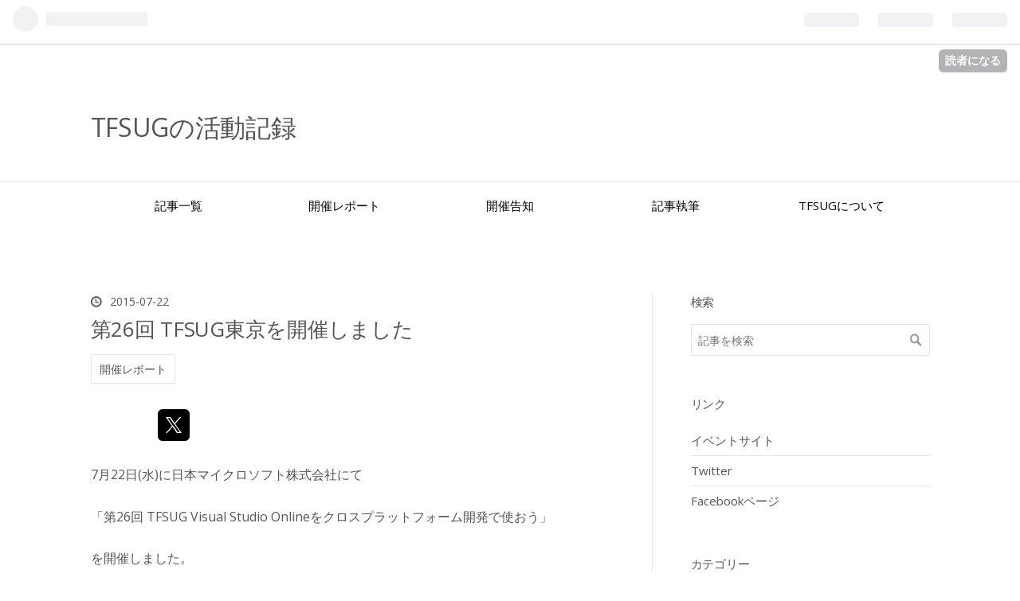

--- FILE ---
content_type: text/html; charset=utf-8
request_url: https://tfsug.hatenablog.jp/entry/2015/07/22/220000
body_size: 11788
content:
<!DOCTYPE html>
<html
  lang="ja"

data-admin-domain="//blog.hatena.ne.jp"
data-admin-origin="https://blog.hatena.ne.jp"
data-author="kaorun55"
data-avail-langs="ja en"
data-blog="tfsug.hatenablog.jp"
data-blog-host="tfsug.hatenablog.jp"
data-blog-is-public="1"
data-blog-name="TFSUGの活動記録"
data-blog-owner="kaorun55"
data-blog-show-ads=""
data-blog-show-sleeping-ads=""
data-blog-uri="https://tfsug.hatenablog.jp/"
data-blog-uuid="6653458415123679339"
data-blogs-uri-base="https://tfsug.hatenablog.jp"
data-brand="pro"
data-data-layer="{&quot;hatenablog&quot;:{&quot;admin&quot;:{},&quot;analytics&quot;:{&quot;brand_property_id&quot;:&quot;&quot;,&quot;measurement_id&quot;:&quot;&quot;,&quot;non_sampling_property_id&quot;:&quot;&quot;,&quot;property_id&quot;:&quot;&quot;,&quot;separated_property_id&quot;:&quot;UA-29716941-23&quot;},&quot;blog&quot;:{&quot;blog_id&quot;:&quot;6653458415123679339&quot;,&quot;content_seems_japanese&quot;:&quot;true&quot;,&quot;disable_ads&quot;:&quot;pro&quot;,&quot;enable_ads&quot;:&quot;false&quot;,&quot;enable_keyword_link&quot;:&quot;false&quot;,&quot;entry_show_footer_related_entries&quot;:&quot;true&quot;,&quot;force_pc_view&quot;:&quot;false&quot;,&quot;is_public&quot;:&quot;true&quot;,&quot;is_responsive_view&quot;:&quot;false&quot;,&quot;is_sleeping&quot;:&quot;false&quot;,&quot;lang&quot;:&quot;ja&quot;,&quot;name&quot;:&quot;TFSUG\u306e\u6d3b\u52d5\u8a18\u9332&quot;,&quot;owner_name&quot;:&quot;kaorun55&quot;,&quot;uri&quot;:&quot;https://tfsug.hatenablog.jp/&quot;},&quot;brand&quot;:&quot;pro&quot;,&quot;page_id&quot;:&quot;entry&quot;,&quot;permalink_entry&quot;:{&quot;author_name&quot;:&quot;changeworld&quot;,&quot;categories&quot;:&quot;\u958b\u50ac\u30ec\u30dd\u30fc\u30c8&quot;,&quot;character_count&quot;:503,&quot;date&quot;:&quot;2015-07-22&quot;,&quot;entry_id&quot;:&quot;6653458415123694777&quot;,&quot;first_category&quot;:&quot;\u958b\u50ac\u30ec\u30dd\u30fc\u30c8&quot;,&quot;hour&quot;:&quot;22&quot;,&quot;title&quot;:&quot;\u7b2c26\u56de TFSUG\u6771\u4eac\u3092\u958b\u50ac\u3057\u307e\u3057\u305f&quot;,&quot;uri&quot;:&quot;https://tfsug.hatenablog.jp/entry/2015/07/22/220000&quot;},&quot;pro&quot;:&quot;pro&quot;,&quot;router_type&quot;:&quot;blogs&quot;}}"
data-device="pc"
data-dont-recommend-pro="false"
data-global-domain="https://hatena.blog"
data-globalheader-color="b"
data-globalheader-type="pc"
data-has-touch-view="1"
data-help-url="https://help.hatenablog.com"
data-page="entry"
data-parts-domain="https://hatenablog-parts.com"
data-plus-available="1"
data-pro="true"
data-router-type="blogs"
data-sentry-dsn="https://03a33e4781a24cf2885099fed222b56d@sentry.io/1195218"
data-sentry-environment="production"
data-sentry-sample-rate="0.1"
data-static-domain="https://cdn.blog.st-hatena.com"
data-version="290ad662750024ea17472b9c1b7e66"




  data-initial-state="{}"

  >
  <head prefix="og: http://ogp.me/ns# fb: http://ogp.me/ns/fb# article: http://ogp.me/ns/article#">

  

  
  <meta name="viewport" content="width=device-width, initial-scale=1.0" />


  


  

  <meta name="robots" content="max-image-preview:large" />


  <meta charset="utf-8"/>
  <meta http-equiv="X-UA-Compatible" content="IE=7; IE=9; IE=10; IE=11" />
  <title>第26回 TFSUG東京を開催しました - TFSUGの活動記録</title>

  
  <link rel="canonical" href="https://tfsug.hatenablog.jp/entry/2015/07/22/220000"/>



  

<meta itemprop="name" content="第26回 TFSUG東京を開催しました - TFSUGの活動記録"/>

  <meta itemprop="image" content="https://cdn.image.st-hatena.com/image/scale/84c6117f52294974c8169b2786c6577496e957b7/backend=imagemagick;version=1;width=1300/http%3A%2F%2Fcdn-ak.f.st-hatena.com%2Fimages%2Ffotolife%2Fk%2Fkaorun55%2F20151006%2F20151006133447.png"/>


  <meta property="og:title" content="第26回 TFSUG東京を開催しました - TFSUGの活動記録"/>
<meta property="og:type" content="article"/>
  <meta property="og:url" content="https://tfsug.hatenablog.jp/entry/2015/07/22/220000"/>

  <meta property="og:image" content="https://cdn.image.st-hatena.com/image/scale/84c6117f52294974c8169b2786c6577496e957b7/backend=imagemagick;version=1;width=1300/http%3A%2F%2Fcdn-ak.f.st-hatena.com%2Fimages%2Ffotolife%2Fk%2Fkaorun55%2F20151006%2F20151006133447.png"/>

<meta property="og:image:alt" content="第26回 TFSUG東京を開催しました - TFSUGの活動記録"/>
    <meta property="og:description" content="7月22日(水)に日本マイクロソフト株式会社にて「第26回 TFSUG Visual Studio Onlineをクロスプラットフォーム開発で使おう」を開催しました。" />
<meta property="og:site_name" content="TFSUGの活動記録"/>

  <meta property="article:published_time" content="2015-07-22T13:00:00Z" />

    <meta property="article:tag" content="開催レポート" />
      <meta name="twitter:card"  content="summary_large_image" />
    <meta name="twitter:image" content="https://cdn.image.st-hatena.com/image/scale/84c6117f52294974c8169b2786c6577496e957b7/backend=imagemagick;version=1;width=1300/http%3A%2F%2Fcdn-ak.f.st-hatena.com%2Fimages%2Ffotolife%2Fk%2Fkaorun55%2F20151006%2F20151006133447.png" />  <meta name="twitter:title" content="第26回 TFSUG東京を開催しました - TFSUGの活動記録" />    <meta name="twitter:description" content="7月22日(水)に日本マイクロソフト株式会社にて「第26回 TFSUG Visual Studio Onlineをクロスプラットフォーム開発で使おう」を開催しました。" />  <meta name="twitter:app:name:iphone" content="はてなブログアプリ" />
  <meta name="twitter:app:id:iphone" content="583299321" />
  <meta name="twitter:app:url:iphone" content="hatenablog:///open?uri=https%3A%2F%2Ftfsug.hatenablog.jp%2Fentry%2F2015%2F07%2F22%2F220000" />  <meta name="twitter:site" content="@kaorun55" />
  
    <meta name="description" content="7月22日(水)に日本マイクロソフト株式会社にて「第26回 TFSUG Visual Studio Onlineをクロスプラットフォーム開発で使おう」を開催しました。" />
    <meta name="keywords" content="Azure DevOps, VSTS" />


  
<script
  id="embed-gtm-data-layer-loader"
  data-data-layer-page-specific="{&quot;hatenablog&quot;:{&quot;blogs_permalink&quot;:{&quot;entry_afc_issued&quot;:&quot;false&quot;,&quot;has_related_entries_with_elasticsearch&quot;:&quot;true&quot;,&quot;is_author_pro&quot;:&quot;true&quot;,&quot;blog_afc_issued&quot;:&quot;false&quot;,&quot;is_blog_sleeping&quot;:&quot;false&quot;}}}"
>
(function() {
  function loadDataLayer(elem, attrName) {
    if (!elem) { return {}; }
    var json = elem.getAttribute(attrName);
    if (!json) { return {}; }
    return JSON.parse(json);
  }

  var globalVariables = loadDataLayer(
    document.documentElement,
    'data-data-layer'
  );
  var pageSpecificVariables = loadDataLayer(
    document.getElementById('embed-gtm-data-layer-loader'),
    'data-data-layer-page-specific'
  );

  var variables = [globalVariables, pageSpecificVariables];

  if (!window.dataLayer) {
    window.dataLayer = [];
  }

  for (var i = 0; i < variables.length; i++) {
    window.dataLayer.push(variables[i]);
  }
})();
</script>

<!-- Google Tag Manager -->
<script>(function(w,d,s,l,i){w[l]=w[l]||[];w[l].push({'gtm.start':
new Date().getTime(),event:'gtm.js'});var f=d.getElementsByTagName(s)[0],
j=d.createElement(s),dl=l!='dataLayer'?'&l='+l:'';j.async=true;j.src=
'https://www.googletagmanager.com/gtm.js?id='+i+dl;f.parentNode.insertBefore(j,f);
})(window,document,'script','dataLayer','GTM-P4CXTW');</script>
<!-- End Google Tag Manager -->











  <link rel="shortcut icon" href="https://tfsug.hatenablog.jp/icon/favicon">
<link rel="apple-touch-icon" href="https://tfsug.hatenablog.jp/icon/touch">
<link rel="icon" sizes="192x192" href="https://tfsug.hatenablog.jp/icon/link">

  

<link rel="alternate" type="application/atom+xml" title="Atom" href="https://tfsug.hatenablog.jp/feed"/>
<link rel="alternate" type="application/rss+xml" title="RSS2.0" href="https://tfsug.hatenablog.jp/rss"/>

  <link rel="alternate" type="application/json+oembed" href="https://hatena.blog/oembed?url=https%3A%2F%2Ftfsug.hatenablog.jp%2Fentry%2F2015%2F07%2F22%2F220000&amp;format=json" title="oEmbed Profile of 第26回 TFSUG東京を開催しました"/>
<link rel="alternate" type="text/xml+oembed" href="https://hatena.blog/oembed?url=https%3A%2F%2Ftfsug.hatenablog.jp%2Fentry%2F2015%2F07%2F22%2F220000&amp;format=xml" title="oEmbed Profile of 第26回 TFSUG東京を開催しました"/>
  
  <link rel="author" href="http://www.hatena.ne.jp/changeworld/">

  

  


  
    
<link rel="stylesheet" type="text/css" href="https://cdn.blog.st-hatena.com/css/blog.css?version=290ad662750024ea17472b9c1b7e66"/>

    
  <link rel="stylesheet" type="text/css" href="https://usercss.blog.st-hatena.com/blog_style/6653458415123679339/d1ad990390b00613fb066c8b333cbe2997ba2d08"/>
  
  

  

  
<script> </script>

  
<style>
  div#google_afc_user,
  div.google-afc-user-container,
  div.google_afc_image,
  div.google_afc_blocklink {
      display: block !important;
  }
</style>


  

  
    <script type="application/ld+json">{"@context":"http://schema.org","@type":"Article","dateModified":"2015-10-06T13:19:44+09:00","datePublished":"2015-07-22T22:00:00+09:00","description":"7月22日(水)に日本マイクロソフト株式会社にて「第26回 TFSUG Visual Studio Onlineをクロスプラットフォーム開発で使おう」を開催しました。","headline":"第26回 TFSUG東京を開催しました","image":["http://cdn-ak.f.st-hatena.com/images/fotolife/k/kaorun55/20151006/20151006133447.png"],"mainEntityOfPage":{"@id":"https://tfsug.hatenablog.jp/entry/2015/07/22/220000","@type":"WebPage"}}</script>

  

  

  

</head>

  <body class="page-entry enable-top-editarea category-開催レポート globalheader-ng-enabled">
    

<div id="globalheader-container"
  data-brand="hatenablog"
  
  >
  <iframe id="globalheader" height="37" frameborder="0" allowTransparency="true"></iframe>
</div>


  
  
  
    <nav class="
      blog-controlls
      
    ">
      <div class="blog-controlls-blog-icon">
        <a href="https://tfsug.hatenablog.jp/">
          <img src="https://cdn.image.st-hatena.com/image/square/6b57ebb35c8f13155e6c00909e18ef796ea4ecaa/backend=imagemagick;height=128;version=1;width=128/https%3A%2F%2Fcdn.user.blog.st-hatena.com%2Fcustom_blog_icon%2F1884115%2F1514212075272491" alt="TFSUGの活動記録"/>
        </a>
      </div>
      <div class="blog-controlls-title">
        <a href="https://tfsug.hatenablog.jp/">TFSUGの活動記録</a>
      </div>
      <a href="https://blog.hatena.ne.jp/kaorun55/tfsug.hatenablog.jp/subscribe?utm_source=blogs_topright_button&amp;utm_medium=button&amp;utm_campaign=subscribe_blog" class="blog-controlls-subscribe-btn test-blog-header-controlls-subscribe">
        読者になる
      </a>
    </nav>
  

  <div id="container">
    <div id="container-inner">
      <header id="blog-title" data-brand="hatenablog">
  <div id="blog-title-inner" >
    <div id="blog-title-content">
      <h1 id="title"><a href="https://tfsug.hatenablog.jp/">TFSUGの活動記録</a></h1>
      
    </div>
  </div>
</header>

      
  <div id="top-editarea">
    <nav>
  <ul id="globalmenu">
    <li><a href="http://tfsug.hatenablog.jp/archive">記事一覧</a></li>
    <li><a href="http://tfsug.hatenablog.jp/archive/category/%E9%96%8B%E5%82%AC%E3%83%AC%E3%83%9D%E3%83%BC%E3%83%88">開催レポート</a>
    </li>
    
    <li><a href="http://tfsug.hatenablog.jp/archive/category/%E9%96%8B%E5%82%AC%E5%91%8A%E7%9F%A5">開催告知</a></li>
    <li><a href="http://tfsug.hatenablog.jp/archive/category/%E8%A8%98%E4%BA%8B%E5%9F%B7%E7%AD%86">記事執筆</a></li>
    <li><a href="http://tfsug.hatenablog.jp/entry/2011/12/01/000000">TFSUGについて</a></li>
   </ul>
</nav>
  </div>


      
      




<div id="content" class="hfeed"
  
  >
  <div id="content-inner">
    <div id="wrapper">
      <div id="main">
        <div id="main-inner">
          

          



          
  
  <!-- google_ad_section_start -->
  <!-- rakuten_ad_target_begin -->
  
  
  

  

  
    
      
        <article class="entry hentry test-hentry js-entry-article date-first autopagerize_page_element chars-800 words-100 mode-html entry-odd" id="entry-6653458415123694777" data-keyword-campaign="" data-uuid="6653458415123694777" data-publication-type="entry">
  <div class="entry-inner">
    <header class="entry-header">
  
    <div class="date entry-date first">
    <a href="https://tfsug.hatenablog.jp/archive/2015/07/22" rel="nofollow">
      <time datetime="2015-07-22T13:00:00Z" title="2015-07-22T13:00:00Z">
        <span class="date-year">2015</span><span class="hyphen">-</span><span class="date-month">07</span><span class="hyphen">-</span><span class="date-day">22</span>
      </time>
    </a>
      </div>
  <h1 class="entry-title">
  <a href="https://tfsug.hatenablog.jp/entry/2015/07/22/220000" class="entry-title-link bookmark">第26回 TFSUG東京を開催しました</a>
</h1>

  
  

  <div class="entry-categories categories">
    
    <a href="https://tfsug.hatenablog.jp/archive/category/%E9%96%8B%E5%82%AC%E3%83%AC%E3%83%9D%E3%83%BC%E3%83%88" class="entry-category-link category-開催レポート">開催レポート</a>
    
  </div>


  

  
  
<div class="social-buttons">
  
  
    <div class="social-button-item">
      <a href="https://b.hatena.ne.jp/entry/s/tfsug.hatenablog.jp/entry/2015/07/22/220000" class="hatena-bookmark-button" data-hatena-bookmark-url="https://tfsug.hatenablog.jp/entry/2015/07/22/220000" data-hatena-bookmark-layout="vertical-balloon" data-hatena-bookmark-lang="ja" title="この記事をはてなブックマークに追加"><img src="https://b.st-hatena.com/images/entry-button/button-only.gif" alt="この記事をはてなブックマークに追加" width="20" height="20" style="border: none;" /></a>
    </div>
  
  
    <div class="social-button-item">
      <div class="fb-share-button" data-layout="box_count" data-href="https://tfsug.hatenablog.jp/entry/2015/07/22/220000"></div>
    </div>
  
  
    
    
    <div class="social-button-item">
      <a
          class="entry-share-button entry-share-button-twitter test-share-button-twitter"
          href="https://x.com/intent/tweet?text=%E7%AC%AC26%E5%9B%9E+TFSUG%E6%9D%B1%E4%BA%AC%E3%82%92%E9%96%8B%E5%82%AC%E3%81%97%E3%81%BE%E3%81%97%E3%81%9F+-+TFSUG%E3%81%AE%E6%B4%BB%E5%8B%95%E8%A8%98%E9%8C%B2&amp;url=https%3A%2F%2Ftfsug.hatenablog.jp%2Fentry%2F2015%2F07%2F22%2F220000"
          title="X（Twitter）で投稿する"
        ></a>
    </div>
  
  
  
  
  
  
</div>



</header>

    


    <div class="entry-content hatenablog-entry">
  
    <p>7月22日(水)に日本マイクロソフト株式会社にて</p>
<p>「第26回 TFSUG Visual Studio Onlineをクロスプラットフォーム開発で使おう」</p>
<p>を開催しました。</p>
<p><iframe class="embed-card embed-webcard" style="display: block; width: 100%; height: 155px; max-width: 500px; margin: 10px 0px;" title="7月22日 第26回 #TFSUG Visual Studio Onlineをクロスプラットフォーム開発で使おう(東京都)" src="//hatenablog-parts.com/embed?url=http%3A%2F%2Fkokucheese.com%2Fevent%2Findex%2F308479%2F" frameborder="0" scrolling="no"></iframe><cite class="hatena-citation"><a href="http://kokucheese.com/event/index/308479/">kokucheese.com</a></cite></p>
<h3>アジェンダ</h3>
<p> </p>
<ul>
<li><span style="line-height: 1.5;">JAVA勢もVSO使いたい!</span></li>
<li><span style="line-height: 1.5;">ANDROUD+VSO=どうなの? アリとキリギリス</span></li>
<li><span style="line-height: 1.5;">VSOで始めるXCODEでのビルド</span></li>
<li><span style="line-height: 1.5;">VSOとJENKINSでUNITYアプリをCIする</span></li>
</ul>
<p> </p>
<h3>スライド</h3>
<p><iframe style="border: 1px solid #CCC; border-width: 1px; margin-bottom: 5px; max-width: 100%;" src="https://www.slideshare.net/slideshow/embed_code/key/uvLfnPTFtfQ09U" width="427" height="356" frameborder="0" marginwidth="0" marginheight="0" scrolling="no" allowfullscreen=""> </iframe></p>
<div style="margin-bottom: 5px;"><strong> <a title="Java勢もVSO使いたい!～JavaEE7 on Ubuntu～" href="https://www.slideshare.net/CubedKachi/javavso" target="_blank">Java勢もVSO使いたい!～JavaEE7 on Ubuntu～</a> </strong> from <strong><a href="http://www.slideshare.net/CubedKachi" target="_blank">CubedKachi</a></strong></div>
<p><cite class="hatena-citation"><a href="http://www.slideshare.net/CubedKachi/javavso">www.slideshare.net</a></cite></p>
<p> </p>
<p><iframe style="border: 1px solid #CCC; border-width: 1px; margin-bottom: 5px; max-width: 100%;" src="https://www.slideshare.net/slideshow/embed_code/key/xpZqbelqhFOjM3" width="427" height="356" frameborder="0" marginwidth="0" marginheight="0" scrolling="no" allowfullscreen=""> </iframe></p>
<div style="margin-bottom: 5px;"><strong> <a title="VSOで始めるXcodeでのビルド" href="https://www.slideshare.net/changeworlds/20150722-26th-tfsug-start-with-vso-build-in-xcode" target="_blank">VSOで始めるXcodeでのビルド</a> </strong> from <strong><a href="http://www.slideshare.net/changeworlds" target="_blank">Takashi Takebayashi</a></strong></div>
<p><cite class="hatena-citation"><a href="http://www.slideshare.net/changeworlds/20150722-26th-tfsug-start-with-vso-build-in-xcode">www.slideshare.net</a></cite></p>
<p> </p>
<p><iframe style="border: 1px solid #CCC; border-width: 1px; margin-bottom: 5px; max-width: 100%;" src="https://www.slideshare.net/slideshow/embed_code/key/rE4QsjCh4TlXb5" width="427" height="356" frameborder="0" marginwidth="0" marginheight="0" scrolling="no" allowfullscreen=""> </iframe></p>
<div style="margin-bottom: 5px;"><strong> <a title="Visual Studio OnlineとUnityを使ったバージョン管理と継続的インテグレーション" href="https://www.slideshare.net/kaorun55/visual-studio-onlineunity" target="_blank">Visual Studio OnlineとUnityを使ったバージョン管理と継続的インテグレーション</a> </strong> from <strong><a href="http://www.slideshare.net/kaorun55" target="_blank">Kaoru NAKAMURA</a></strong></div>
<p><cite class="hatena-citation"><a href="http://www.slideshare.net/kaorun55/visual-studio-onlineunity">www.slideshare.net</a></cite></p>
<h3>参加ブログ</h3>
<ul>
<li>
<p><a href="http://www.naturalsoftware.jp/entry/2015/07/23/095750">「第26回 #TFSUG Visual Studio Onlineをクロスプラットフォーム開発で使おう」を開催しました - Natural Software</a></p>
</li>
</ul>
<p> </p>
    
    




    

  
</div>

    
  <footer class="entry-footer">
    
    <div class="entry-tags-wrapper">
  <div class="entry-tags">  </div>
</div>

    <p class="entry-footer-section track-inview-by-gtm" data-gtm-track-json="{&quot;area&quot;: &quot;finish_reading&quot;}">
  <span class="author vcard"><span class="fn" data-load-nickname="1" data-user-name="changeworld" >changeworld</span></span>
  <span class="entry-footer-time"><a href="https://tfsug.hatenablog.jp/entry/2015/07/22/220000"><time data-relative datetime="2015-07-22T13:00:00Z" title="2015-07-22T13:00:00Z" class="updated">2015-07-22 22:00</time></a></span>
  
  
  
    <span class="
      entry-footer-subscribe
      
    " data-test-blog-controlls-subscribe>
      <a href="https://blog.hatena.ne.jp/kaorun55/tfsug.hatenablog.jp/subscribe?utm_source=blogs_entry_footer&amp;utm_medium=button&amp;utm_campaign=subscribe_blog">
        読者になる
      </a>
    </span>
  
</p>

    
  <div
    class="hatena-star-container"
    data-hatena-star-container
    data-hatena-star-url="https://tfsug.hatenablog.jp/entry/2015/07/22/220000"
    data-hatena-star-title="第26回 TFSUG東京を開催しました"
    data-hatena-star-variant="profile-icon"
    data-hatena-star-profile-url-template="https://blog.hatena.ne.jp/{username}/"
  ></div>


    
<div class="social-buttons">
  
  
    <div class="social-button-item">
      <a href="https://b.hatena.ne.jp/entry/s/tfsug.hatenablog.jp/entry/2015/07/22/220000" class="hatena-bookmark-button" data-hatena-bookmark-url="https://tfsug.hatenablog.jp/entry/2015/07/22/220000" data-hatena-bookmark-layout="vertical-balloon" data-hatena-bookmark-lang="ja" title="この記事をはてなブックマークに追加"><img src="https://b.st-hatena.com/images/entry-button/button-only.gif" alt="この記事をはてなブックマークに追加" width="20" height="20" style="border: none;" /></a>
    </div>
  
  
    <div class="social-button-item">
      <div class="fb-share-button" data-layout="box_count" data-href="https://tfsug.hatenablog.jp/entry/2015/07/22/220000"></div>
    </div>
  
  
    
    
    <div class="social-button-item">
      <a
          class="entry-share-button entry-share-button-twitter test-share-button-twitter"
          href="https://x.com/intent/tweet?text=%E7%AC%AC26%E5%9B%9E+TFSUG%E6%9D%B1%E4%BA%AC%E3%82%92%E9%96%8B%E5%82%AC%E3%81%97%E3%81%BE%E3%81%97%E3%81%9F+-+TFSUG%E3%81%AE%E6%B4%BB%E5%8B%95%E8%A8%98%E9%8C%B2&amp;url=https%3A%2F%2Ftfsug.hatenablog.jp%2Fentry%2F2015%2F07%2F22%2F220000"
          title="X（Twitter）で投稿する"
        ></a>
    </div>
  
  
  
  
  
  
</div>

    

    <div class="customized-footer">
      

        

          <div class="entry-footer-modules" id="entry-footer-secondary-modules">      
<div class="hatena-module hatena-module-related-entries" >
      
  <!-- Hatena-Epic-has-related-entries-with-elasticsearch:true -->
  <div class="hatena-module-title">
    関連記事
  </div>
  <div class="hatena-module-body">
    <ul class="related-entries hatena-urllist urllist-with-thumbnails">
  
  
    
    <li class="urllist-item related-entries-item">
      <div class="urllist-item-inner related-entries-item-inner">
        
          
                      <a class="urllist-image-link related-entries-image-link" href="https://tfsug.hatenablog.jp/entry/2016/4/13/230000">
  <img alt="「第34回 TFSUG東京 Visual Studio Team Servicesのビルド(Xamarinもあるよ)」を開催しました" src="https://cdn.image.st-hatena.com/image/square/845129b835eb06117eaeeefcc2d451394ae7d83d/backend=imagemagick;height=100;version=1;width=100/http%3A%2F%2Fcdn-ak.f.st-hatena.com%2Fimages%2Ffotolife%2Fk%2Fkaorun55%2F20151006%2F20151006133447.png" class="urllist-image related-entries-image" title="「第34回 TFSUG東京 Visual Studio Team Servicesのビルド(Xamarinもあるよ)」を開催しました" width="100" height="100" loading="lazy">
</a>
            <div class="urllist-date-link related-entries-date-link">
  <a href="https://tfsug.hatenablog.jp/archive/2016/04/13" rel="nofollow">
    <time datetime="2016-04-13T14:00:00Z" title="2016年4月13日">
      2016-04-13
    </time>
  </a>
</div>

          <a href="https://tfsug.hatenablog.jp/entry/2016/4/13/230000" class="urllist-title-link related-entries-title-link  urllist-title related-entries-title">「第34回 TFSUG東京 Visual Studio Team Servicesのビルド(Xama…</a>




          
          

                      <div class="urllist-entry-body related-entries-entry-body">4月13日(水)に日本マイクロソフト株式会社にて「第34回 TFSUG東…</div>
      </div>
    </li>
  
    
    <li class="urllist-item related-entries-item">
      <div class="urllist-item-inner related-entries-item-inner">
        
          
                      <a class="urllist-image-link related-entries-image-link" href="https://tfsug.hatenablog.jp/entry/2016/3/17/230000">
  <img alt="「第33回 TFSUG東京 Visual Studio Team ServicesでDevOps」を開催しました" src="https://cdn.image.st-hatena.com/image/square/845129b835eb06117eaeeefcc2d451394ae7d83d/backend=imagemagick;height=100;version=1;width=100/http%3A%2F%2Fcdn-ak.f.st-hatena.com%2Fimages%2Ffotolife%2Fk%2Fkaorun55%2F20151006%2F20151006133447.png" class="urllist-image related-entries-image" title="「第33回 TFSUG東京 Visual Studio Team ServicesでDevOps」を開催しました" width="100" height="100" loading="lazy">
</a>
            <div class="urllist-date-link related-entries-date-link">
  <a href="https://tfsug.hatenablog.jp/archive/2016/03/17" rel="nofollow">
    <time datetime="2016-03-17T14:00:00Z" title="2016年3月17日">
      2016-03-17
    </time>
  </a>
</div>

          <a href="https://tfsug.hatenablog.jp/entry/2016/3/17/230000" class="urllist-title-link related-entries-title-link  urllist-title related-entries-title">「第33回 TFSUG東京 Visual Studio Team ServicesでDevOps」を…</a>




          
          

                      <div class="urllist-entry-body related-entries-entry-body">3月17日(木)に日本マイクロソフト株式会社にて「第33回 TFSUG東…</div>
      </div>
    </li>
  
    
    <li class="urllist-item related-entries-item">
      <div class="urllist-item-inner related-entries-item-inner">
        
          
                      <a class="urllist-image-link related-entries-image-link" href="https://tfsug.hatenablog.jp/entry/2015/12/16/230000">
  <img alt="「第31回 TFSUG東京 VSTSの新機能」を開催しました" src="https://cdn.image.st-hatena.com/image/square/845129b835eb06117eaeeefcc2d451394ae7d83d/backend=imagemagick;height=100;version=1;width=100/http%3A%2F%2Fcdn-ak.f.st-hatena.com%2Fimages%2Ffotolife%2Fk%2Fkaorun55%2F20151006%2F20151006133447.png" class="urllist-image related-entries-image" title="「第31回 TFSUG東京 VSTSの新機能」を開催しました" width="100" height="100" loading="lazy">
</a>
            <div class="urllist-date-link related-entries-date-link">
  <a href="https://tfsug.hatenablog.jp/archive/2015/12/16" rel="nofollow">
    <time datetime="2015-12-16T14:00:00Z" title="2015年12月16日">
      2015-12-16
    </time>
  </a>
</div>

          <a href="https://tfsug.hatenablog.jp/entry/2015/12/16/230000" class="urllist-title-link related-entries-title-link  urllist-title related-entries-title">「第31回 TFSUG東京 VSTSの新機能」を開催しました</a>




          
          

                      <div class="urllist-entry-body related-entries-entry-body">12月16日(水)に日本マイクロソフト株式会社にて「第31回 TFSUG…</div>
      </div>
    </li>
  
    
    <li class="urllist-item related-entries-item">
      <div class="urllist-item-inner related-entries-item-inner">
        
          
                      <a class="urllist-image-link related-entries-image-link" href="https://tfsug.hatenablog.jp/entry/2015/12/01/162030">
  <img alt="「第30回 TFSUG東京 事例で学ぶプロジェクトマネジメント」を開催しました" src="https://cdn.image.st-hatena.com/image/square/845129b835eb06117eaeeefcc2d451394ae7d83d/backend=imagemagick;height=100;version=1;width=100/http%3A%2F%2Fcdn-ak.f.st-hatena.com%2Fimages%2Ffotolife%2Fk%2Fkaorun55%2F20151006%2F20151006133447.png" class="urllist-image related-entries-image" title="「第30回 TFSUG東京 事例で学ぶプロジェクトマネジメント」を開催しました" width="100" height="100" loading="lazy">
</a>
            <div class="urllist-date-link related-entries-date-link">
  <a href="https://tfsug.hatenablog.jp/archive/2015/12/01" rel="nofollow">
    <time datetime="2015-12-01T07:20:30Z" title="2015年12月1日">
      2015-12-01
    </time>
  </a>
</div>

          <a href="https://tfsug.hatenablog.jp/entry/2015/12/01/162030" class="urllist-title-link related-entries-title-link  urllist-title related-entries-title">「第30回 TFSUG東京 事例で学ぶプロジェクトマネジメント」を開催しました</a>




          
          

                      <div class="urllist-entry-body related-entries-entry-body">11月26日(木)に日本マイクロソフト株式会社にて「第30回 TFSUG…</div>
      </div>
    </li>
  
    
    <li class="urllist-item related-entries-item">
      <div class="urllist-item-inner related-entries-item-inner">
        
          
                      <a class="urllist-image-link related-entries-image-link" href="https://tfsug.hatenablog.jp/entry/2015/10/29/100202">
  <img alt="第29回 TFSUG東京と昼セミナーを開催しました" src="https://cdn.image.st-hatena.com/image/square/845129b835eb06117eaeeefcc2d451394ae7d83d/backend=imagemagick;height=100;version=1;width=100/http%3A%2F%2Fcdn-ak.f.st-hatena.com%2Fimages%2Ffotolife%2Fk%2Fkaorun55%2F20151006%2F20151006133447.png" class="urllist-image related-entries-image" title="第29回 TFSUG東京と昼セミナーを開催しました" width="100" height="100" loading="lazy">
</a>
            <div class="urllist-date-link related-entries-date-link">
  <a href="https://tfsug.hatenablog.jp/archive/2015/10/29" rel="nofollow">
    <time datetime="2015-10-29T01:02:02Z" title="2015年10月29日">
      2015-10-29
    </time>
  </a>
</div>

          <a href="https://tfsug.hatenablog.jp/entry/2015/10/29/100202" class="urllist-title-link related-entries-title-link  urllist-title related-entries-title">第29回 TFSUG東京と昼セミナーを開催しました</a>




          
          

                      <div class="urllist-entry-body related-entries-entry-body">2015年10月26日(月)に日本マイクロソフト株式会社にて 「第29回…</div>
      </div>
    </li>
  
</ul>

  </div>
</div>
  </div>
        

      
    </div>
    
  <div class="comment-box js-comment-box">
    
    <ul class="comment js-comment">
      <li class="read-more-comments" style="display: none;"><a>もっと読む</a></li>
    </ul>
    
      <a class="leave-comment-title js-leave-comment-title">コメントを書く</a>
    
  </div>

  </footer>

  </div>
</article>

      
      
    
  

  
  <!-- rakuten_ad_target_end -->
  <!-- google_ad_section_end -->
  
  
  
  <div class="pager pager-permalink permalink">
    
      
      <span class="pager-prev">
        <a href="https://tfsug.hatenablog.jp/entry/2015/08/08/220000" rel="prev">
          <span class="pager-arrow">&laquo; </span>
          Visual Studio 2015 リリース記念 勉強会 …
        </a>
      </span>
    
    
      
      <span class="pager-next">
        <a href="https://tfsug.hatenablog.jp/entry/2015/06/18/220000" rel="next">
          第25回 TFSUG東京を開催しました
          <span class="pager-arrow"> &raquo;</span>
        </a>
      </span>
    
  </div>


  



        </div>
      </div>

      <aside id="box1">
  <div id="box1-inner">
  </div>
</aside>

    </div><!-- #wrapper -->

    
<aside id="box2">
  
  <div id="box2-inner">
    
      <div class="hatena-module hatena-module-search-box">
  <div class="hatena-module-title">
    検索
  </div>
  <div class="hatena-module-body">
    <form class="search-form" role="search" action="https://tfsug.hatenablog.jp/search" method="get">
  <input type="text" name="q" class="search-module-input" value="" placeholder="記事を検索" required>
  <input type="submit" value="検索" class="search-module-button" />
</form>

  </div>
</div>

    
      <div class="hatena-module hatena-module-links">
  <div class="hatena-module-title">
    リンク
  </div>
  <div class="hatena-module-body">
    <ul class="hatena-urllist">
      
        <li>
          <a href="https://tfsug.connpass.com/">イベントサイト</a>
        </li>
      
        <li>
          <a href="https://twitter.com/tfsugj">Twitter</a>
        </li>
      
        <li>
          <a href="https://www.facebook.com/TFSUG">Facebookページ</a>
        </li>
      
    </ul>
  </div>
</div>

    
      

<div class="hatena-module hatena-module-category">
  <div class="hatena-module-title">
    カテゴリー
  </div>
  <div class="hatena-module-body">
    <ul class="hatena-urllist">
      
        <li>
          <a href="https://tfsug.hatenablog.jp/archive/category/%E9%96%8B%E5%82%AC%E3%83%AC%E3%83%9D%E3%83%BC%E3%83%88" class="category-開催レポート">
            開催レポート (41)
          </a>
        </li>
      
        <li>
          <a href="https://tfsug.hatenablog.jp/archive/category/%E9%96%8B%E5%82%AC%E5%91%8A%E7%9F%A5" class="category-開催告知">
            開催告知 (6)
          </a>
        </li>
      
        <li>
          <a href="https://tfsug.hatenablog.jp/archive/category/%E8%A8%98%E4%BA%8B%E5%9F%B7%E7%AD%86" class="category-記事執筆">
            記事執筆 (2)
          </a>
        </li>
      
        <li>
          <a href="https://tfsug.hatenablog.jp/archive/category/Azure%20DevOps%E3%82%A2%E3%83%83%E3%83%97%E3%83%87%E3%83%BC%E3%83%88" class="category-Azure-DevOpsアップデート">
            Azure DevOpsアップデート (110)
          </a>
        </li>
      
        <li>
          <a href="https://tfsug.hatenablog.jp/archive/category/VSTS%E3%82%A2%E3%83%83%E3%83%97%E3%83%87%E3%83%BC%E3%83%88" class="category-VSTSアップデート">
            VSTSアップデート (47)
          </a>
        </li>
      
        <li>
          <a href="https://tfsug.hatenablog.jp/archive/category/%E5%87%BA%E5%BC%B5%E8%AC%9B%E6%BC%94" class="category-出張講演">
            出張講演 (9)
          </a>
        </li>
      
        <li>
          <a href="https://tfsug.hatenablog.jp/archive/category/TFS%E3%82%A2%E3%83%83%E3%83%97%E3%83%87%E3%83%BC%E3%83%88" class="category-TFSアップデート">
            TFSアップデート (3)
          </a>
        </li>
      
        <li>
          <a href="https://tfsug.hatenablog.jp/archive/category/%E6%9B%B8%E7%B1%8D%E5%9F%B7%E7%AD%86" class="category-書籍執筆">
            書籍執筆 (2)
          </a>
        </li>
      
    </ul>
  </div>
</div>

    
      <div class="hatena-module hatena-module-recent-entries ">
  <div class="hatena-module-title">
    <a href="https://tfsug.hatenablog.jp/archive">
      最新記事
    </a>
  </div>
  <div class="hatena-module-body">
    <ul class="recent-entries hatena-urllist ">
  
  
    
    <li class="urllist-item recent-entries-item">
      <div class="urllist-item-inner recent-entries-item-inner">
        
          
          
          <a href="https://tfsug.hatenablog.jp/entry/2025/11/14/203852" class="urllist-title-link recent-entries-title-link  urllist-title recent-entries-title">Azure DevOps 2025/11/4の更新</a>




          
          

                </div>
    </li>
  
    
    <li class="urllist-item recent-entries-item">
      <div class="urllist-item-inner recent-entries-item-inner">
        
          
          
          <a href="https://tfsug.hatenablog.jp/entry/2025/11/14/203453" class="urllist-title-link recent-entries-title-link  urllist-title recent-entries-title">Azure DevOps 2025/10/15の更新</a>




          
          

                </div>
    </li>
  
    
    <li class="urllist-item recent-entries-item">
      <div class="urllist-item-inner recent-entries-item-inner">
        
          
          
          <a href="https://tfsug.hatenablog.jp/entry/2025/09/28/213054" class="urllist-title-link recent-entries-title-link  urllist-title recent-entries-title">Azure DevOps 2025/9/26の更新</a>




          
          

                </div>
    </li>
  
    
    <li class="urllist-item recent-entries-item">
      <div class="urllist-item-inner recent-entries-item-inner">
        
          
          
          <a href="https://tfsug.hatenablog.jp/entry/2025/09/28/212831" class="urllist-title-link recent-entries-title-link  urllist-title recent-entries-title">Azure DevOps 2025/9/4の更新</a>




          
          

                </div>
    </li>
  
    
    <li class="urllist-item recent-entries-item">
      <div class="urllist-item-inner recent-entries-item-inner">
        
          
          
          <a href="https://tfsug.hatenablog.jp/entry/2025/08/15/171030" class="urllist-title-link recent-entries-title-link  urllist-title recent-entries-title">Azure DevOps 2025/8/12の更新</a>




          
          

                </div>
    </li>
  
</ul>

      </div>
</div>

    
      
<div class="hatena-module hatena-module-html">
    <div class="hatena-module-title">Twitter</div>
  <div class="hatena-module-body">
                <a class="twitter-timeline"  href="https://twitter.com/TFSUGj" data-widget-id="651201568625135616">@TFSUGjさんのツイート</a>
            <script>!function(d,s,id){var js,fjs=d.getElementsByTagName(s)[0],p=/^http:/.test(d.location)?'http':'https';if(!d.getElementById(id)){js=d.createElement(s);js.id=id;js.src=p+"://platform.twitter.com/widgets.js";fjs.parentNode.insertBefore(js,fjs);}}(document,"script","twitter-wjs");</script>
          
  </div>
</div>

    
      

<div class="hatena-module hatena-module-archive" data-archive-type="default" data-archive-url="https://tfsug.hatenablog.jp/archive">
  <div class="hatena-module-title">
    <a href="https://tfsug.hatenablog.jp/archive">月別アーカイブ</a>
  </div>
  <div class="hatena-module-body">
    
      
        <ul class="hatena-urllist">
          
            <li class="archive-module-year archive-module-year-hidden" data-year="2025">
              <div class="archive-module-button">
                <span class="archive-module-hide-button">▼</span>
                <span class="archive-module-show-button">▶</span>
              </div>
              <a href="https://tfsug.hatenablog.jp/archive/2025" class="archive-module-year-title archive-module-year-2025">
                2025
              </a>
              <ul class="archive-module-months">
                
                  <li class="archive-module-month">
                    <a href="https://tfsug.hatenablog.jp/archive/2025/11" class="archive-module-month-title archive-module-month-2025-11">
                      2025 / 11
                    </a>
                  </li>
                
                  <li class="archive-module-month">
                    <a href="https://tfsug.hatenablog.jp/archive/2025/09" class="archive-module-month-title archive-module-month-2025-9">
                      2025 / 9
                    </a>
                  </li>
                
                  <li class="archive-module-month">
                    <a href="https://tfsug.hatenablog.jp/archive/2025/08" class="archive-module-month-title archive-module-month-2025-8">
                      2025 / 8
                    </a>
                  </li>
                
                  <li class="archive-module-month">
                    <a href="https://tfsug.hatenablog.jp/archive/2025/07" class="archive-module-month-title archive-module-month-2025-7">
                      2025 / 7
                    </a>
                  </li>
                
                  <li class="archive-module-month">
                    <a href="https://tfsug.hatenablog.jp/archive/2025/06" class="archive-module-month-title archive-module-month-2025-6">
                      2025 / 6
                    </a>
                  </li>
                
                  <li class="archive-module-month">
                    <a href="https://tfsug.hatenablog.jp/archive/2025/05" class="archive-module-month-title archive-module-month-2025-5">
                      2025 / 5
                    </a>
                  </li>
                
                  <li class="archive-module-month">
                    <a href="https://tfsug.hatenablog.jp/archive/2025/04" class="archive-module-month-title archive-module-month-2025-4">
                      2025 / 4
                    </a>
                  </li>
                
                  <li class="archive-module-month">
                    <a href="https://tfsug.hatenablog.jp/archive/2025/01" class="archive-module-month-title archive-module-month-2025-1">
                      2025 / 1
                    </a>
                  </li>
                
              </ul>
            </li>
          
            <li class="archive-module-year archive-module-year-hidden" data-year="2024">
              <div class="archive-module-button">
                <span class="archive-module-hide-button">▼</span>
                <span class="archive-module-show-button">▶</span>
              </div>
              <a href="https://tfsug.hatenablog.jp/archive/2024" class="archive-module-year-title archive-module-year-2024">
                2024
              </a>
              <ul class="archive-module-months">
                
                  <li class="archive-module-month">
                    <a href="https://tfsug.hatenablog.jp/archive/2024/11" class="archive-module-month-title archive-module-month-2024-11">
                      2024 / 11
                    </a>
                  </li>
                
                  <li class="archive-module-month">
                    <a href="https://tfsug.hatenablog.jp/archive/2024/10" class="archive-module-month-title archive-module-month-2024-10">
                      2024 / 10
                    </a>
                  </li>
                
                  <li class="archive-module-month">
                    <a href="https://tfsug.hatenablog.jp/archive/2024/08" class="archive-module-month-title archive-module-month-2024-8">
                      2024 / 8
                    </a>
                  </li>
                
                  <li class="archive-module-month">
                    <a href="https://tfsug.hatenablog.jp/archive/2024/06" class="archive-module-month-title archive-module-month-2024-6">
                      2024 / 6
                    </a>
                  </li>
                
                  <li class="archive-module-month">
                    <a href="https://tfsug.hatenablog.jp/archive/2024/05" class="archive-module-month-title archive-module-month-2024-5">
                      2024 / 5
                    </a>
                  </li>
                
                  <li class="archive-module-month">
                    <a href="https://tfsug.hatenablog.jp/archive/2024/04" class="archive-module-month-title archive-module-month-2024-4">
                      2024 / 4
                    </a>
                  </li>
                
                  <li class="archive-module-month">
                    <a href="https://tfsug.hatenablog.jp/archive/2024/02" class="archive-module-month-title archive-module-month-2024-2">
                      2024 / 2
                    </a>
                  </li>
                
                  <li class="archive-module-month">
                    <a href="https://tfsug.hatenablog.jp/archive/2024/01" class="archive-module-month-title archive-module-month-2024-1">
                      2024 / 1
                    </a>
                  </li>
                
              </ul>
            </li>
          
            <li class="archive-module-year archive-module-year-hidden" data-year="2023">
              <div class="archive-module-button">
                <span class="archive-module-hide-button">▼</span>
                <span class="archive-module-show-button">▶</span>
              </div>
              <a href="https://tfsug.hatenablog.jp/archive/2023" class="archive-module-year-title archive-module-year-2023">
                2023
              </a>
              <ul class="archive-module-months">
                
                  <li class="archive-module-month">
                    <a href="https://tfsug.hatenablog.jp/archive/2023/11" class="archive-module-month-title archive-module-month-2023-11">
                      2023 / 11
                    </a>
                  </li>
                
                  <li class="archive-module-month">
                    <a href="https://tfsug.hatenablog.jp/archive/2023/09" class="archive-module-month-title archive-module-month-2023-9">
                      2023 / 9
                    </a>
                  </li>
                
                  <li class="archive-module-month">
                    <a href="https://tfsug.hatenablog.jp/archive/2023/08" class="archive-module-month-title archive-module-month-2023-8">
                      2023 / 8
                    </a>
                  </li>
                
                  <li class="archive-module-month">
                    <a href="https://tfsug.hatenablog.jp/archive/2023/07" class="archive-module-month-title archive-module-month-2023-7">
                      2023 / 7
                    </a>
                  </li>
                
                  <li class="archive-module-month">
                    <a href="https://tfsug.hatenablog.jp/archive/2023/06" class="archive-module-month-title archive-module-month-2023-6">
                      2023 / 6
                    </a>
                  </li>
                
                  <li class="archive-module-month">
                    <a href="https://tfsug.hatenablog.jp/archive/2023/05" class="archive-module-month-title archive-module-month-2023-5">
                      2023 / 5
                    </a>
                  </li>
                
                  <li class="archive-module-month">
                    <a href="https://tfsug.hatenablog.jp/archive/2023/04" class="archive-module-month-title archive-module-month-2023-4">
                      2023 / 4
                    </a>
                  </li>
                
                  <li class="archive-module-month">
                    <a href="https://tfsug.hatenablog.jp/archive/2023/03" class="archive-module-month-title archive-module-month-2023-3">
                      2023 / 3
                    </a>
                  </li>
                
                  <li class="archive-module-month">
                    <a href="https://tfsug.hatenablog.jp/archive/2023/02" class="archive-module-month-title archive-module-month-2023-2">
                      2023 / 2
                    </a>
                  </li>
                
                  <li class="archive-module-month">
                    <a href="https://tfsug.hatenablog.jp/archive/2023/01" class="archive-module-month-title archive-module-month-2023-1">
                      2023 / 1
                    </a>
                  </li>
                
              </ul>
            </li>
          
            <li class="archive-module-year archive-module-year-hidden" data-year="2022">
              <div class="archive-module-button">
                <span class="archive-module-hide-button">▼</span>
                <span class="archive-module-show-button">▶</span>
              </div>
              <a href="https://tfsug.hatenablog.jp/archive/2022" class="archive-module-year-title archive-module-year-2022">
                2022
              </a>
              <ul class="archive-module-months">
                
                  <li class="archive-module-month">
                    <a href="https://tfsug.hatenablog.jp/archive/2022/12" class="archive-module-month-title archive-module-month-2022-12">
                      2022 / 12
                    </a>
                  </li>
                
                  <li class="archive-module-month">
                    <a href="https://tfsug.hatenablog.jp/archive/2022/11" class="archive-module-month-title archive-module-month-2022-11">
                      2022 / 11
                    </a>
                  </li>
                
                  <li class="archive-module-month">
                    <a href="https://tfsug.hatenablog.jp/archive/2022/10" class="archive-module-month-title archive-module-month-2022-10">
                      2022 / 10
                    </a>
                  </li>
                
                  <li class="archive-module-month">
                    <a href="https://tfsug.hatenablog.jp/archive/2022/09" class="archive-module-month-title archive-module-month-2022-9">
                      2022 / 9
                    </a>
                  </li>
                
                  <li class="archive-module-month">
                    <a href="https://tfsug.hatenablog.jp/archive/2022/08" class="archive-module-month-title archive-module-month-2022-8">
                      2022 / 8
                    </a>
                  </li>
                
                  <li class="archive-module-month">
                    <a href="https://tfsug.hatenablog.jp/archive/2022/07" class="archive-module-month-title archive-module-month-2022-7">
                      2022 / 7
                    </a>
                  </li>
                
                  <li class="archive-module-month">
                    <a href="https://tfsug.hatenablog.jp/archive/2022/06" class="archive-module-month-title archive-module-month-2022-6">
                      2022 / 6
                    </a>
                  </li>
                
                  <li class="archive-module-month">
                    <a href="https://tfsug.hatenablog.jp/archive/2022/05" class="archive-module-month-title archive-module-month-2022-5">
                      2022 / 5
                    </a>
                  </li>
                
                  <li class="archive-module-month">
                    <a href="https://tfsug.hatenablog.jp/archive/2022/04" class="archive-module-month-title archive-module-month-2022-4">
                      2022 / 4
                    </a>
                  </li>
                
                  <li class="archive-module-month">
                    <a href="https://tfsug.hatenablog.jp/archive/2022/03" class="archive-module-month-title archive-module-month-2022-3">
                      2022 / 3
                    </a>
                  </li>
                
                  <li class="archive-module-month">
                    <a href="https://tfsug.hatenablog.jp/archive/2022/02" class="archive-module-month-title archive-module-month-2022-2">
                      2022 / 2
                    </a>
                  </li>
                
                  <li class="archive-module-month">
                    <a href="https://tfsug.hatenablog.jp/archive/2022/01" class="archive-module-month-title archive-module-month-2022-1">
                      2022 / 1
                    </a>
                  </li>
                
              </ul>
            </li>
          
            <li class="archive-module-year archive-module-year-hidden" data-year="2021">
              <div class="archive-module-button">
                <span class="archive-module-hide-button">▼</span>
                <span class="archive-module-show-button">▶</span>
              </div>
              <a href="https://tfsug.hatenablog.jp/archive/2021" class="archive-module-year-title archive-module-year-2021">
                2021
              </a>
              <ul class="archive-module-months">
                
                  <li class="archive-module-month">
                    <a href="https://tfsug.hatenablog.jp/archive/2021/10" class="archive-module-month-title archive-module-month-2021-10">
                      2021 / 10
                    </a>
                  </li>
                
                  <li class="archive-module-month">
                    <a href="https://tfsug.hatenablog.jp/archive/2021/09" class="archive-module-month-title archive-module-month-2021-9">
                      2021 / 9
                    </a>
                  </li>
                
                  <li class="archive-module-month">
                    <a href="https://tfsug.hatenablog.jp/archive/2021/08" class="archive-module-month-title archive-module-month-2021-8">
                      2021 / 8
                    </a>
                  </li>
                
                  <li class="archive-module-month">
                    <a href="https://tfsug.hatenablog.jp/archive/2021/06" class="archive-module-month-title archive-module-month-2021-6">
                      2021 / 6
                    </a>
                  </li>
                
                  <li class="archive-module-month">
                    <a href="https://tfsug.hatenablog.jp/archive/2021/05" class="archive-module-month-title archive-module-month-2021-5">
                      2021 / 5
                    </a>
                  </li>
                
                  <li class="archive-module-month">
                    <a href="https://tfsug.hatenablog.jp/archive/2021/04" class="archive-module-month-title archive-module-month-2021-4">
                      2021 / 4
                    </a>
                  </li>
                
                  <li class="archive-module-month">
                    <a href="https://tfsug.hatenablog.jp/archive/2021/03" class="archive-module-month-title archive-module-month-2021-3">
                      2021 / 3
                    </a>
                  </li>
                
                  <li class="archive-module-month">
                    <a href="https://tfsug.hatenablog.jp/archive/2021/02" class="archive-module-month-title archive-module-month-2021-2">
                      2021 / 2
                    </a>
                  </li>
                
                  <li class="archive-module-month">
                    <a href="https://tfsug.hatenablog.jp/archive/2021/01" class="archive-module-month-title archive-module-month-2021-1">
                      2021 / 1
                    </a>
                  </li>
                
              </ul>
            </li>
          
            <li class="archive-module-year archive-module-year-hidden" data-year="2020">
              <div class="archive-module-button">
                <span class="archive-module-hide-button">▼</span>
                <span class="archive-module-show-button">▶</span>
              </div>
              <a href="https://tfsug.hatenablog.jp/archive/2020" class="archive-module-year-title archive-module-year-2020">
                2020
              </a>
              <ul class="archive-module-months">
                
                  <li class="archive-module-month">
                    <a href="https://tfsug.hatenablog.jp/archive/2020/12" class="archive-module-month-title archive-module-month-2020-12">
                      2020 / 12
                    </a>
                  </li>
                
                  <li class="archive-module-month">
                    <a href="https://tfsug.hatenablog.jp/archive/2020/11" class="archive-module-month-title archive-module-month-2020-11">
                      2020 / 11
                    </a>
                  </li>
                
                  <li class="archive-module-month">
                    <a href="https://tfsug.hatenablog.jp/archive/2020/10" class="archive-module-month-title archive-module-month-2020-10">
                      2020 / 10
                    </a>
                  </li>
                
                  <li class="archive-module-month">
                    <a href="https://tfsug.hatenablog.jp/archive/2020/09" class="archive-module-month-title archive-module-month-2020-9">
                      2020 / 9
                    </a>
                  </li>
                
                  <li class="archive-module-month">
                    <a href="https://tfsug.hatenablog.jp/archive/2020/08" class="archive-module-month-title archive-module-month-2020-8">
                      2020 / 8
                    </a>
                  </li>
                
                  <li class="archive-module-month">
                    <a href="https://tfsug.hatenablog.jp/archive/2020/07" class="archive-module-month-title archive-module-month-2020-7">
                      2020 / 7
                    </a>
                  </li>
                
                  <li class="archive-module-month">
                    <a href="https://tfsug.hatenablog.jp/archive/2020/06" class="archive-module-month-title archive-module-month-2020-6">
                      2020 / 6
                    </a>
                  </li>
                
                  <li class="archive-module-month">
                    <a href="https://tfsug.hatenablog.jp/archive/2020/05" class="archive-module-month-title archive-module-month-2020-5">
                      2020 / 5
                    </a>
                  </li>
                
                  <li class="archive-module-month">
                    <a href="https://tfsug.hatenablog.jp/archive/2020/04" class="archive-module-month-title archive-module-month-2020-4">
                      2020 / 4
                    </a>
                  </li>
                
                  <li class="archive-module-month">
                    <a href="https://tfsug.hatenablog.jp/archive/2020/03" class="archive-module-month-title archive-module-month-2020-3">
                      2020 / 3
                    </a>
                  </li>
                
                  <li class="archive-module-month">
                    <a href="https://tfsug.hatenablog.jp/archive/2020/02" class="archive-module-month-title archive-module-month-2020-2">
                      2020 / 2
                    </a>
                  </li>
                
                  <li class="archive-module-month">
                    <a href="https://tfsug.hatenablog.jp/archive/2020/01" class="archive-module-month-title archive-module-month-2020-1">
                      2020 / 1
                    </a>
                  </li>
                
              </ul>
            </li>
          
            <li class="archive-module-year archive-module-year-hidden" data-year="2019">
              <div class="archive-module-button">
                <span class="archive-module-hide-button">▼</span>
                <span class="archive-module-show-button">▶</span>
              </div>
              <a href="https://tfsug.hatenablog.jp/archive/2019" class="archive-module-year-title archive-module-year-2019">
                2019
              </a>
              <ul class="archive-module-months">
                
                  <li class="archive-module-month">
                    <a href="https://tfsug.hatenablog.jp/archive/2019/12" class="archive-module-month-title archive-module-month-2019-12">
                      2019 / 12
                    </a>
                  </li>
                
                  <li class="archive-module-month">
                    <a href="https://tfsug.hatenablog.jp/archive/2019/11" class="archive-module-month-title archive-module-month-2019-11">
                      2019 / 11
                    </a>
                  </li>
                
                  <li class="archive-module-month">
                    <a href="https://tfsug.hatenablog.jp/archive/2019/10" class="archive-module-month-title archive-module-month-2019-10">
                      2019 / 10
                    </a>
                  </li>
                
                  <li class="archive-module-month">
                    <a href="https://tfsug.hatenablog.jp/archive/2019/09" class="archive-module-month-title archive-module-month-2019-9">
                      2019 / 9
                    </a>
                  </li>
                
                  <li class="archive-module-month">
                    <a href="https://tfsug.hatenablog.jp/archive/2019/08" class="archive-module-month-title archive-module-month-2019-8">
                      2019 / 8
                    </a>
                  </li>
                
                  <li class="archive-module-month">
                    <a href="https://tfsug.hatenablog.jp/archive/2019/07" class="archive-module-month-title archive-module-month-2019-7">
                      2019 / 7
                    </a>
                  </li>
                
                  <li class="archive-module-month">
                    <a href="https://tfsug.hatenablog.jp/archive/2019/06" class="archive-module-month-title archive-module-month-2019-6">
                      2019 / 6
                    </a>
                  </li>
                
                  <li class="archive-module-month">
                    <a href="https://tfsug.hatenablog.jp/archive/2019/05" class="archive-module-month-title archive-module-month-2019-5">
                      2019 / 5
                    </a>
                  </li>
                
                  <li class="archive-module-month">
                    <a href="https://tfsug.hatenablog.jp/archive/2019/04" class="archive-module-month-title archive-module-month-2019-4">
                      2019 / 4
                    </a>
                  </li>
                
                  <li class="archive-module-month">
                    <a href="https://tfsug.hatenablog.jp/archive/2019/03" class="archive-module-month-title archive-module-month-2019-3">
                      2019 / 3
                    </a>
                  </li>
                
                  <li class="archive-module-month">
                    <a href="https://tfsug.hatenablog.jp/archive/2019/02" class="archive-module-month-title archive-module-month-2019-2">
                      2019 / 2
                    </a>
                  </li>
                
                  <li class="archive-module-month">
                    <a href="https://tfsug.hatenablog.jp/archive/2019/01" class="archive-module-month-title archive-module-month-2019-1">
                      2019 / 1
                    </a>
                  </li>
                
              </ul>
            </li>
          
            <li class="archive-module-year archive-module-year-hidden" data-year="2018">
              <div class="archive-module-button">
                <span class="archive-module-hide-button">▼</span>
                <span class="archive-module-show-button">▶</span>
              </div>
              <a href="https://tfsug.hatenablog.jp/archive/2018" class="archive-module-year-title archive-module-year-2018">
                2018
              </a>
              <ul class="archive-module-months">
                
                  <li class="archive-module-month">
                    <a href="https://tfsug.hatenablog.jp/archive/2018/12" class="archive-module-month-title archive-module-month-2018-12">
                      2018 / 12
                    </a>
                  </li>
                
                  <li class="archive-module-month">
                    <a href="https://tfsug.hatenablog.jp/archive/2018/11" class="archive-module-month-title archive-module-month-2018-11">
                      2018 / 11
                    </a>
                  </li>
                
                  <li class="archive-module-month">
                    <a href="https://tfsug.hatenablog.jp/archive/2018/09" class="archive-module-month-title archive-module-month-2018-9">
                      2018 / 9
                    </a>
                  </li>
                
                  <li class="archive-module-month">
                    <a href="https://tfsug.hatenablog.jp/archive/2018/08" class="archive-module-month-title archive-module-month-2018-8">
                      2018 / 8
                    </a>
                  </li>
                
                  <li class="archive-module-month">
                    <a href="https://tfsug.hatenablog.jp/archive/2018/07" class="archive-module-month-title archive-module-month-2018-7">
                      2018 / 7
                    </a>
                  </li>
                
                  <li class="archive-module-month">
                    <a href="https://tfsug.hatenablog.jp/archive/2018/06" class="archive-module-month-title archive-module-month-2018-6">
                      2018 / 6
                    </a>
                  </li>
                
                  <li class="archive-module-month">
                    <a href="https://tfsug.hatenablog.jp/archive/2018/05" class="archive-module-month-title archive-module-month-2018-5">
                      2018 / 5
                    </a>
                  </li>
                
                  <li class="archive-module-month">
                    <a href="https://tfsug.hatenablog.jp/archive/2018/04" class="archive-module-month-title archive-module-month-2018-4">
                      2018 / 4
                    </a>
                  </li>
                
                  <li class="archive-module-month">
                    <a href="https://tfsug.hatenablog.jp/archive/2018/03" class="archive-module-month-title archive-module-month-2018-3">
                      2018 / 3
                    </a>
                  </li>
                
                  <li class="archive-module-month">
                    <a href="https://tfsug.hatenablog.jp/archive/2018/02" class="archive-module-month-title archive-module-month-2018-2">
                      2018 / 2
                    </a>
                  </li>
                
              </ul>
            </li>
          
            <li class="archive-module-year archive-module-year-hidden" data-year="2017">
              <div class="archive-module-button">
                <span class="archive-module-hide-button">▼</span>
                <span class="archive-module-show-button">▶</span>
              </div>
              <a href="https://tfsug.hatenablog.jp/archive/2017" class="archive-module-year-title archive-module-year-2017">
                2017
              </a>
              <ul class="archive-module-months">
                
                  <li class="archive-module-month">
                    <a href="https://tfsug.hatenablog.jp/archive/2017/12" class="archive-module-month-title archive-module-month-2017-12">
                      2017 / 12
                    </a>
                  </li>
                
                  <li class="archive-module-month">
                    <a href="https://tfsug.hatenablog.jp/archive/2017/11" class="archive-module-month-title archive-module-month-2017-11">
                      2017 / 11
                    </a>
                  </li>
                
                  <li class="archive-module-month">
                    <a href="https://tfsug.hatenablog.jp/archive/2017/10" class="archive-module-month-title archive-module-month-2017-10">
                      2017 / 10
                    </a>
                  </li>
                
                  <li class="archive-module-month">
                    <a href="https://tfsug.hatenablog.jp/archive/2017/09" class="archive-module-month-title archive-module-month-2017-9">
                      2017 / 9
                    </a>
                  </li>
                
                  <li class="archive-module-month">
                    <a href="https://tfsug.hatenablog.jp/archive/2017/08" class="archive-module-month-title archive-module-month-2017-8">
                      2017 / 8
                    </a>
                  </li>
                
                  <li class="archive-module-month">
                    <a href="https://tfsug.hatenablog.jp/archive/2017/07" class="archive-module-month-title archive-module-month-2017-7">
                      2017 / 7
                    </a>
                  </li>
                
                  <li class="archive-module-month">
                    <a href="https://tfsug.hatenablog.jp/archive/2017/06" class="archive-module-month-title archive-module-month-2017-6">
                      2017 / 6
                    </a>
                  </li>
                
                  <li class="archive-module-month">
                    <a href="https://tfsug.hatenablog.jp/archive/2017/05" class="archive-module-month-title archive-module-month-2017-5">
                      2017 / 5
                    </a>
                  </li>
                
                  <li class="archive-module-month">
                    <a href="https://tfsug.hatenablog.jp/archive/2017/04" class="archive-module-month-title archive-module-month-2017-4">
                      2017 / 4
                    </a>
                  </li>
                
                  <li class="archive-module-month">
                    <a href="https://tfsug.hatenablog.jp/archive/2017/03" class="archive-module-month-title archive-module-month-2017-3">
                      2017 / 3
                    </a>
                  </li>
                
                  <li class="archive-module-month">
                    <a href="https://tfsug.hatenablog.jp/archive/2017/02" class="archive-module-month-title archive-module-month-2017-2">
                      2017 / 2
                    </a>
                  </li>
                
                  <li class="archive-module-month">
                    <a href="https://tfsug.hatenablog.jp/archive/2017/01" class="archive-module-month-title archive-module-month-2017-1">
                      2017 / 1
                    </a>
                  </li>
                
              </ul>
            </li>
          
            <li class="archive-module-year archive-module-year-hidden" data-year="2016">
              <div class="archive-module-button">
                <span class="archive-module-hide-button">▼</span>
                <span class="archive-module-show-button">▶</span>
              </div>
              <a href="https://tfsug.hatenablog.jp/archive/2016" class="archive-module-year-title archive-module-year-2016">
                2016
              </a>
              <ul class="archive-module-months">
                
                  <li class="archive-module-month">
                    <a href="https://tfsug.hatenablog.jp/archive/2016/11" class="archive-module-month-title archive-module-month-2016-11">
                      2016 / 11
                    </a>
                  </li>
                
                  <li class="archive-module-month">
                    <a href="https://tfsug.hatenablog.jp/archive/2016/10" class="archive-module-month-title archive-module-month-2016-10">
                      2016 / 10
                    </a>
                  </li>
                
                  <li class="archive-module-month">
                    <a href="https://tfsug.hatenablog.jp/archive/2016/09" class="archive-module-month-title archive-module-month-2016-9">
                      2016 / 9
                    </a>
                  </li>
                
                  <li class="archive-module-month">
                    <a href="https://tfsug.hatenablog.jp/archive/2016/08" class="archive-module-month-title archive-module-month-2016-8">
                      2016 / 8
                    </a>
                  </li>
                
                  <li class="archive-module-month">
                    <a href="https://tfsug.hatenablog.jp/archive/2016/07" class="archive-module-month-title archive-module-month-2016-7">
                      2016 / 7
                    </a>
                  </li>
                
                  <li class="archive-module-month">
                    <a href="https://tfsug.hatenablog.jp/archive/2016/06" class="archive-module-month-title archive-module-month-2016-6">
                      2016 / 6
                    </a>
                  </li>
                
                  <li class="archive-module-month">
                    <a href="https://tfsug.hatenablog.jp/archive/2016/05" class="archive-module-month-title archive-module-month-2016-5">
                      2016 / 5
                    </a>
                  </li>
                
                  <li class="archive-module-month">
                    <a href="https://tfsug.hatenablog.jp/archive/2016/04" class="archive-module-month-title archive-module-month-2016-4">
                      2016 / 4
                    </a>
                  </li>
                
                  <li class="archive-module-month">
                    <a href="https://tfsug.hatenablog.jp/archive/2016/03" class="archive-module-month-title archive-module-month-2016-3">
                      2016 / 3
                    </a>
                  </li>
                
                  <li class="archive-module-month">
                    <a href="https://tfsug.hatenablog.jp/archive/2016/02" class="archive-module-month-title archive-module-month-2016-2">
                      2016 / 2
                    </a>
                  </li>
                
                  <li class="archive-module-month">
                    <a href="https://tfsug.hatenablog.jp/archive/2016/01" class="archive-module-month-title archive-module-month-2016-1">
                      2016 / 1
                    </a>
                  </li>
                
              </ul>
            </li>
          
            <li class="archive-module-year archive-module-year-hidden" data-year="2015">
              <div class="archive-module-button">
                <span class="archive-module-hide-button">▼</span>
                <span class="archive-module-show-button">▶</span>
              </div>
              <a href="https://tfsug.hatenablog.jp/archive/2015" class="archive-module-year-title archive-module-year-2015">
                2015
              </a>
              <ul class="archive-module-months">
                
                  <li class="archive-module-month">
                    <a href="https://tfsug.hatenablog.jp/archive/2015/12" class="archive-module-month-title archive-module-month-2015-12">
                      2015 / 12
                    </a>
                  </li>
                
                  <li class="archive-module-month">
                    <a href="https://tfsug.hatenablog.jp/archive/2015/11" class="archive-module-month-title archive-module-month-2015-11">
                      2015 / 11
                    </a>
                  </li>
                
                  <li class="archive-module-month">
                    <a href="https://tfsug.hatenablog.jp/archive/2015/10" class="archive-module-month-title archive-module-month-2015-10">
                      2015 / 10
                    </a>
                  </li>
                
                  <li class="archive-module-month">
                    <a href="https://tfsug.hatenablog.jp/archive/2015/08" class="archive-module-month-title archive-module-month-2015-8">
                      2015 / 8
                    </a>
                  </li>
                
                  <li class="archive-module-month">
                    <a href="https://tfsug.hatenablog.jp/archive/2015/07" class="archive-module-month-title archive-module-month-2015-7">
                      2015 / 7
                    </a>
                  </li>
                
                  <li class="archive-module-month">
                    <a href="https://tfsug.hatenablog.jp/archive/2015/06" class="archive-module-month-title archive-module-month-2015-6">
                      2015 / 6
                    </a>
                  </li>
                
                  <li class="archive-module-month">
                    <a href="https://tfsug.hatenablog.jp/archive/2015/05" class="archive-module-month-title archive-module-month-2015-5">
                      2015 / 5
                    </a>
                  </li>
                
              </ul>
            </li>
          
            <li class="archive-module-year archive-module-year-hidden" data-year="2014">
              <div class="archive-module-button">
                <span class="archive-module-hide-button">▼</span>
                <span class="archive-module-show-button">▶</span>
              </div>
              <a href="https://tfsug.hatenablog.jp/archive/2014" class="archive-module-year-title archive-module-year-2014">
                2014
              </a>
              <ul class="archive-module-months">
                
                  <li class="archive-module-month">
                    <a href="https://tfsug.hatenablog.jp/archive/2014/11" class="archive-module-month-title archive-module-month-2014-11">
                      2014 / 11
                    </a>
                  </li>
                
                  <li class="archive-module-month">
                    <a href="https://tfsug.hatenablog.jp/archive/2014/06" class="archive-module-month-title archive-module-month-2014-6">
                      2014 / 6
                    </a>
                  </li>
                
                  <li class="archive-module-month">
                    <a href="https://tfsug.hatenablog.jp/archive/2014/02" class="archive-module-month-title archive-module-month-2014-2">
                      2014 / 2
                    </a>
                  </li>
                
              </ul>
            </li>
          
            <li class="archive-module-year archive-module-year-hidden" data-year="2013">
              <div class="archive-module-button">
                <span class="archive-module-hide-button">▼</span>
                <span class="archive-module-show-button">▶</span>
              </div>
              <a href="https://tfsug.hatenablog.jp/archive/2013" class="archive-module-year-title archive-module-year-2013">
                2013
              </a>
              <ul class="archive-module-months">
                
                  <li class="archive-module-month">
                    <a href="https://tfsug.hatenablog.jp/archive/2013/11" class="archive-module-month-title archive-module-month-2013-11">
                      2013 / 11
                    </a>
                  </li>
                
                  <li class="archive-module-month">
                    <a href="https://tfsug.hatenablog.jp/archive/2013/07" class="archive-module-month-title archive-module-month-2013-7">
                      2013 / 7
                    </a>
                  </li>
                
                  <li class="archive-module-month">
                    <a href="https://tfsug.hatenablog.jp/archive/2013/04" class="archive-module-month-title archive-module-month-2013-4">
                      2013 / 4
                    </a>
                  </li>
                
                  <li class="archive-module-month">
                    <a href="https://tfsug.hatenablog.jp/archive/2013/03" class="archive-module-month-title archive-module-month-2013-3">
                      2013 / 3
                    </a>
                  </li>
                
                  <li class="archive-module-month">
                    <a href="https://tfsug.hatenablog.jp/archive/2013/02" class="archive-module-month-title archive-module-month-2013-2">
                      2013 / 2
                    </a>
                  </li>
                
              </ul>
            </li>
          
            <li class="archive-module-year archive-module-year-hidden" data-year="2012">
              <div class="archive-module-button">
                <span class="archive-module-hide-button">▼</span>
                <span class="archive-module-show-button">▶</span>
              </div>
              <a href="https://tfsug.hatenablog.jp/archive/2012" class="archive-module-year-title archive-module-year-2012">
                2012
              </a>
              <ul class="archive-module-months">
                
                  <li class="archive-module-month">
                    <a href="https://tfsug.hatenablog.jp/archive/2012/11" class="archive-module-month-title archive-module-month-2012-11">
                      2012 / 11
                    </a>
                  </li>
                
                  <li class="archive-module-month">
                    <a href="https://tfsug.hatenablog.jp/archive/2012/10" class="archive-module-month-title archive-module-month-2012-10">
                      2012 / 10
                    </a>
                  </li>
                
                  <li class="archive-module-month">
                    <a href="https://tfsug.hatenablog.jp/archive/2012/09" class="archive-module-month-title archive-module-month-2012-9">
                      2012 / 9
                    </a>
                  </li>
                
                  <li class="archive-module-month">
                    <a href="https://tfsug.hatenablog.jp/archive/2012/08" class="archive-module-month-title archive-module-month-2012-8">
                      2012 / 8
                    </a>
                  </li>
                
                  <li class="archive-module-month">
                    <a href="https://tfsug.hatenablog.jp/archive/2012/07" class="archive-module-month-title archive-module-month-2012-7">
                      2012 / 7
                    </a>
                  </li>
                
                  <li class="archive-module-month">
                    <a href="https://tfsug.hatenablog.jp/archive/2012/06" class="archive-module-month-title archive-module-month-2012-6">
                      2012 / 6
                    </a>
                  </li>
                
                  <li class="archive-module-month">
                    <a href="https://tfsug.hatenablog.jp/archive/2012/05" class="archive-module-month-title archive-module-month-2012-5">
                      2012 / 5
                    </a>
                  </li>
                
                  <li class="archive-module-month">
                    <a href="https://tfsug.hatenablog.jp/archive/2012/04" class="archive-module-month-title archive-module-month-2012-4">
                      2012 / 4
                    </a>
                  </li>
                
                  <li class="archive-module-month">
                    <a href="https://tfsug.hatenablog.jp/archive/2012/02" class="archive-module-month-title archive-module-month-2012-2">
                      2012 / 2
                    </a>
                  </li>
                
                  <li class="archive-module-month">
                    <a href="https://tfsug.hatenablog.jp/archive/2012/01" class="archive-module-month-title archive-module-month-2012-1">
                      2012 / 1
                    </a>
                  </li>
                
              </ul>
            </li>
          
            <li class="archive-module-year archive-module-year-hidden" data-year="2011">
              <div class="archive-module-button">
                <span class="archive-module-hide-button">▼</span>
                <span class="archive-module-show-button">▶</span>
              </div>
              <a href="https://tfsug.hatenablog.jp/archive/2011" class="archive-module-year-title archive-module-year-2011">
                2011
              </a>
              <ul class="archive-module-months">
                
                  <li class="archive-module-month">
                    <a href="https://tfsug.hatenablog.jp/archive/2011/12" class="archive-module-month-title archive-module-month-2011-12">
                      2011 / 12
                    </a>
                  </li>
                
              </ul>
            </li>
          
        </ul>
      
    
  </div>
</div>

    
    
  </div>
</aside>


  </div>
</div>




      

      

    </div>
  </div>
  
<footer id="footer" data-brand="hatenablog">
  <div id="footer-inner">
    
      <div style="display:none !important" class="guest-footer js-guide-register test-blogs-register-guide" data-action="guide-register">
  <div class="guest-footer-content">
    <h3>はてなブログをはじめよう！</h3>
    <p>kaorun55さんは、はてなブログを使っています。あなたもはてなブログをはじめてみませんか？</p>
    <div class="guest-footer-btn-container">
      <div  class="guest-footer-btn">
        <a class="btn btn-register js-inherit-ga" href="https://blog.hatena.ne.jp/register?via=200227" target="_blank">はてなブログをはじめる（無料）</a>
      </div>
      <div  class="guest-footer-btn">
        <a href="https://hatena.blog/guide" target="_blank">はてなブログとは</a>
      </div>
    </div>
  </div>
</div>

    
    <address class="footer-address">
      <a href="https://tfsug.hatenablog.jp/">
        <img src="https://cdn.image.st-hatena.com/image/square/6b57ebb35c8f13155e6c00909e18ef796ea4ecaa/backend=imagemagick;height=128;version=1;width=128/https%3A%2F%2Fcdn.user.blog.st-hatena.com%2Fcustom_blog_icon%2F1884115%2F1514212075272491" width="16" height="16" alt="TFSUGの活動記録"/>
        <span class="footer-address-name">TFSUGの活動記録</span>
      </a>
    </address>
    <p class="services">
      Powered by <a href="https://hatena.blog/">Hatena Blog</a>
      |
        <a href="https://blog.hatena.ne.jp/-/abuse_report?target_url=https%3A%2F%2Ftfsug.hatenablog.jp%2Fentry%2F2015%2F07%2F22%2F220000" class="report-abuse-link test-report-abuse-link" target="_blank">ブログを報告する</a>
    </p>
  </div>
</footer>


  
  <script async src="https://s.hatena.ne.jp/js/widget/star.js"></script>
  
  
  <script>
    if (typeof window.Hatena === 'undefined') {
      window.Hatena = {};
    }
    if (!Hatena.hasOwnProperty('Star')) {
      Hatena.Star = {
        VERSION: 2,
      };
    }
  </script>


  
    <div id="fb-root"></div>
<script>(function(d, s, id) {
  var js, fjs = d.getElementsByTagName(s)[0];
  if (d.getElementById(id)) return;
  js = d.createElement(s); js.id = id;
  js.src = "//connect.facebook.net/ja_JP/sdk.js#xfbml=1&appId=719729204785177&version=v17.0";
  fjs.parentNode.insertBefore(js, fjs);
}(document, 'script', 'facebook-jssdk'));</script>

  
  

<div class="quote-box">
  <div class="tooltip-quote tooltip-quote-stock">
    <i class="blogicon-quote" title="引用をストック"></i>
  </div>
  <div class="tooltip-quote tooltip-quote-tweet js-tooltip-quote-tweet">
    <a class="js-tweet-quote" target="_blank" data-track-name="quote-tweet" data-track-once>
      <img src="https://cdn.blog.st-hatena.com/images/admin/quote/quote-x-icon.svg?version=290ad662750024ea17472b9c1b7e66" title="引用して投稿する" >
    </a>
  </div>
</div>

<div class="quote-stock-panel" id="quote-stock-message-box" style="position: absolute; z-index: 3000">
  <div class="message-box" id="quote-stock-succeeded-message" style="display: none">
    <p>引用をストックしました</p>
    <button class="btn btn-primary" id="quote-stock-show-editor-button" data-track-name="curation-quote-edit-button">ストック一覧を見る</button>
    <button class="btn quote-stock-close-message-button">閉じる</button>
  </div>

  <div class="message-box" id="quote-login-required-message" style="display: none">
    <p>引用するにはまずログインしてください</p>
    <button class="btn btn-primary" id="quote-login-button">ログイン</button>
    <button class="btn quote-stock-close-message-button">閉じる</button>
  </div>

  <div class="error-box" id="quote-stock-failed-message" style="display: none">
    <p>引用をストックできませんでした。再度お試しください</p>
    <button class="btn quote-stock-close-message-button">閉じる</button>
  </div>

  <div class="error-box" id="unstockable-quote-message-box" style="display: none; position: absolute; z-index: 3000;">
    <p>限定公開記事のため引用できません。</p>
  </div>
</div>

<script type="x-underscore-template" id="js-requote-button-template">
  <div class="requote-button js-requote-button">
    <button class="requote-button-btn tipsy-top" title="引用する"><i class="blogicon-quote"></i></button>
  </div>
</script>



  
  <div id="hidden-subscribe-button" style="display: none;">
    <div class="hatena-follow-button-box btn-subscribe js-hatena-follow-button-box"
  
  >

  <a href="#" class="hatena-follow-button js-hatena-follow-button">
    <span class="subscribing">
      <span class="foreground">読者です</span>
      <span class="background">読者をやめる</span>
    </span>
    <span class="unsubscribing" data-track-name="profile-widget-subscribe-button" data-track-once>
      <span class="foreground">読者になる</span>
      <span class="background">読者になる</span>
    </span>
  </a>
  <div class="subscription-count-box js-subscription-count-box">
    <i></i>
    <u></u>
    <span class="subscription-count js-subscription-count">
    </span>
  </div>
</div>

  </div>

  



    


  <script async src="https://platform.twitter.com/widgets.js" charset="utf-8"></script>

<script src="https://b.st-hatena.com/js/bookmark_button.js" charset="utf-8" async="async"></script>


<script type="text/javascript" src="https://cdn.blog.st-hatena.com/js/external/jquery.min.js?v=1.12.4&amp;version=290ad662750024ea17472b9c1b7e66"></script>







<script src="https://cdn.blog.st-hatena.com/js/texts-ja.js?version=290ad662750024ea17472b9c1b7e66"></script>



  <script id="vendors-js" data-env="production" src="https://cdn.blog.st-hatena.com/js/vendors.js?version=290ad662750024ea17472b9c1b7e66" crossorigin="anonymous"></script>

<script id="hatenablog-js" data-env="production" src="https://cdn.blog.st-hatena.com/js/hatenablog.js?version=290ad662750024ea17472b9c1b7e66" crossorigin="anonymous" data-page-id="entry"></script>


  <script>Hatena.Diary.GlobalHeader.init()</script>







    

    





  </body>
</html>



--- FILE ---
content_type: text/html; charset=utf-8
request_url: https://hatenablog-parts.com/embed?url=http%3A%2F%2Fkokucheese.com%2Fevent%2Findex%2F308479%2F
body_size: 1481
content:
<!DOCTYPE html>
<html
  lang="ja"
  >

  <head>
    <meta charset="utf-8"/>
    <meta name="viewport" content="initial-scale=1.0"/>
    <meta name="googlebot" content="noindex,indexifembedded" />

    <title></title>

    
<script
  id="embed-gtm-data-layer-loader"
  data-data-layer-page-specific=""
>
(function() {
  function loadDataLayer(elem, attrName) {
    if (!elem) { return {}; }
    var json = elem.getAttribute(attrName);
    if (!json) { return {}; }
    return JSON.parse(json);
  }

  var globalVariables = loadDataLayer(
    document.documentElement,
    'data-data-layer'
  );
  var pageSpecificVariables = loadDataLayer(
    document.getElementById('embed-gtm-data-layer-loader'),
    'data-data-layer-page-specific'
  );

  var variables = [globalVariables, pageSpecificVariables];

  if (!window.dataLayer) {
    window.dataLayer = [];
  }

  for (var i = 0; i < variables.length; i++) {
    window.dataLayer.push(variables[i]);
  }
})();
</script>

<!-- Google Tag Manager -->
<script>(function(w,d,s,l,i){w[l]=w[l]||[];w[l].push({'gtm.start':
new Date().getTime(),event:'gtm.js'});var f=d.getElementsByTagName(s)[0],
j=d.createElement(s),dl=l!='dataLayer'?'&l='+l:'';j.async=true;j.src=
'https://www.googletagmanager.com/gtm.js?id='+i+dl;f.parentNode.insertBefore(j,f);
})(window,document,'script','dataLayer','GTM-P4CXTW');</script>
<!-- End Google Tag Manager -->











    
<link rel="stylesheet" type="text/css" href="https://cdn.blog.st-hatena.com/css/embed.css?version=290ad662750024ea17472b9c1b7e66"/>


    <script defer id="blogcard-js" src="https://cdn.blog.st-hatena.com/js/blogcard.js?version=290ad662750024ea17472b9c1b7e66"></script>
  </head>
  <body class="body-iframe page-embed hatena-web-card">

    <div class="embed-wrapper">
      <div class="embed-wrapper-inner">
        
        <div class="embed-content with-thumb">
          
          
            <div class="thumb-wrapper">
              <a href="http://kokucheese.com/event/index/308479/" target="_blank" data-track-component="entry_image">
                <img src="https://cdn.image.st-hatena.com/image/square/b2df38c0cf9b9d1c449cd43343be520597cd5c69/backend=imagemagick;height=200;version=1;width=200/https%3A%2F%2Fwww.kokuchpro.com%2Fimages%2Fcommon%2Fkokuchpro_facebook_full_image_dest2.png" class="thumb">
              </a>
            </div>
          
          <div class="entry-body">
            <h2 class="entry-title">
              <a href="http://kokucheese.com/event/index/308479/" target="_blank" data-track-component="entry_title">こくちーずプロ - 無料で使えるイベント・セミナーの告知・集客サービス</a>
            </h2>
            <div class="entry-content">
              こくちーずプロを使えば、驚くほど簡単で安全なイベントの告知・集客ができます。登録料・手数料は無料！SEOに強くSNSでつながりのない人々にもアプローチ！イベント・セミナー・勉強会の管理や告知にかかっていた時間などの手間をお大幅に削減できます
            </div>
          </div>
        </div>
        <div class="embed-footer">
          
          <a href="http://kokucheese.com/event/index/308479/" target="_blank" data-track-component="blog_domain"><img src="https://cdn-ak.favicon.st-hatena.com?url=http%3A%2F%2Fkokucheese.com%2Fevent%2Findex%2F308479%2F" alt="kokucheese.com" title="kokucheese.com" class="favicon"> kokucheese.com</a>
          
          <img src="https://s.st-hatena.com/entry.count.image?uri=http%3A%2F%2Fkokucheese.com%2Fevent%2Findex%2F308479%2F" alt="" class="star-count" />
          <a href="https://b.hatena.ne.jp/entry/kokucheese.com/event/index/308479/" target="_blank" data-track-component="bookmark_count_image"><img src="https://b.hatena.ne.jp/entry/image/http://kokucheese.com/event/index/308479/" class="bookmark-count"></a>
        </div>
      </div>
    </div>
  </body>
</html>
